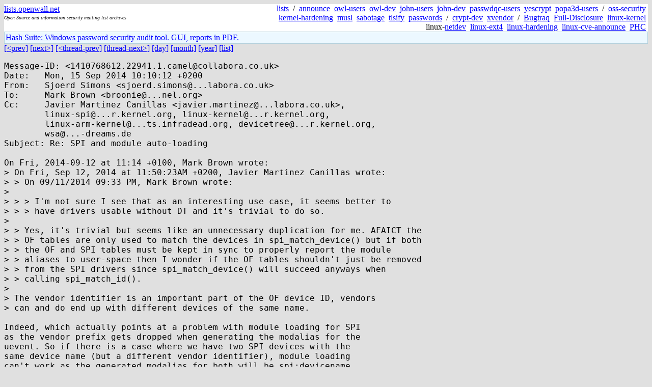

--- FILE ---
content_type: text/html; charset=utf-8
request_url: https://lists.openwall.net/linux-kernel/2014/09/15/112
body_size: 3003
content:
<!DOCTYPE HTML PUBLIC "-//W3C//DTD HTML 4.0 Transitional//EN">
<html>
<head>
<meta name="viewport" content="width=device-width, initial-scale=1">
<style type="text/css">
body { font-size: 16px; }
.cal_brief { text-align: center; }
.cal_brief td:first-child { background: inherit; }
.cal_brief td { background: #ccc; width: 5ex; padding: 2px; }
.cal_big { text-align: center; padding: 0; margin: 0; }
.cal_big td { padding: 0 2px; }
.cal_mon { text-align: center; }
.cal_mon th { font-size: small; padding: 0; margin: 0; }
.cal_mon td { background: #ccc; width: 5ex; height: 1.5em;
	padding: 2px; text-align: right; }
.cal_mon td[colspan] { background: inherit; }
.cal_mon sup { color: #F0F0F0; text-align: left; float: left;
	margin-top: -2pt; font-weight: bold; }
.cal_mon a { text-align: right; margin-left: -4em; float: right; }
</style>

<title>linux-kernel - Re: SPI and module auto-loading</title>


</head>

<BODY bgcolor="#E0E0E0" text="black" link="blue" alink="red" vlink="navy">



<TABLE bgcolor="white" width="100%" border="0" cellspacing="0" cellpadding="0">
<TR>
<TD width="39%">
<A HREF="https://lists.openwall.net">lists.openwall.net</A>
<TD width="1%" rowspan="3">&nbsp;
<TD width="60%" align="right" rowspan="3">
<A HREF="/">lists</A>&nbsp;
/&nbsp;
<A HREF="https://www.openwall.com/lists/announce/">announce</A>&nbsp;
<A HREF="https://www.openwall.com/lists/owl-users/">owl-users</A>&nbsp;
<A HREF="https://www.openwall.com/lists/owl-dev/">owl-dev</A>&nbsp;
<A HREF="https://www.openwall.com/lists/john-users/">john-users</A>&nbsp;
<A HREF="https://www.openwall.com/lists/john-dev/">john-dev</A>&nbsp;
<A HREF="https://www.openwall.com/lists/passwdqc-users/">passwdqc-users</A>&nbsp;
<A HREF="https://www.openwall.com/lists/yescrypt/">yescrypt</A>&nbsp;
<A HREF="https://www.openwall.com/lists/popa3d-users/">popa3d-users</A>&nbsp;
/&nbsp;
<A HREF="https://www.openwall.com/lists/oss-security/">oss-security</A>&nbsp;
<A HREF="https://www.openwall.com/lists/kernel-hardening/">kernel-hardening</A>&nbsp;
<A HREF="https://www.openwall.com/lists/musl/">musl</A>&nbsp;
<A HREF="https://www.openwall.com/lists/sabotage/">sabotage</A>&nbsp;
<A HREF="https://www.openwall.com/lists/tlsify/">tlsify</A>&nbsp;
<A HREF="https://www.openwall.com/lists/passwords/">passwords</A>&nbsp;
/&nbsp;
<A HREF="https://www.openwall.com/lists/crypt-dev/">crypt-dev</A>&nbsp;
<A HREF="https://www.openwall.com/lists/xvendor/">xvendor</A>&nbsp;
/&nbsp;
<A HREF="/bugtraq/">Bugtraq</A>&nbsp;
<A HREF="/full-disclosure/">Full-Disclosure</A>&nbsp;
<A HREF="/linux-kernel/">linux-kernel</A>&nbsp;
linux-<A HREF="/netdev/">netdev</A>&nbsp;
<A HREF="/linux-ext4/">linux-ext4</A>&nbsp;
<a href="/linux-hardening/">linux-hardening</a>&nbsp;
<a href="/linux-cve-announce/">linux-cve-announce</a>&nbsp;
<a href="/phc-discussions/">PHC</a>&nbsp;
<TR><TD>
<DIV><FONT SIZE="-2"><I>Open Source and information security mailing list archives</I></FONT></DIV>
<TR><TD>&nbsp;
</TABLE>

<TABLE bgcolor="#B4D0DC" width="100%" border="0" cellspacing="0" cellpadding="1">
<TR><TD>
<TABLE width="100%" border="0" cellspacing="0" cellpadding="2">
<TR><TD bgcolor="#ECF8FF">

<a href="https://hashsuite.openwall.net">
Hash Suite: Windows password security audit tool. GUI, reports in PDF.</a>


</TABLE>
</TABLE>


<a href="111">[&lt;prev]</a> <a href="113">[next&gt;]</a> <a href="../../../2014/09/13/111">[&lt;thread-prev]</a> <a href="1169">[thread-next&gt;]</a> <a href=".">[day]</a> <a href="..">[month]</a> <a href="../..">[year]</a> <a href="../../..">[list]</a>
<pre style="white-space: pre-wrap">
Message-ID: &lt;1410768612.22941.1.camel&#64;collabora.co.uk&gt;
Date:	Mon, 15 Sep 2014 10:10:12 +0200
From:	Sjoerd Simons &lt;sjoerd.simons&#64;...labora.co.uk&gt;
To:	Mark Brown &lt;broonie&#64;...nel.org&gt;
Cc:	Javier Martinez Canillas &lt;javier.martinez&#64;...labora.co.uk&gt;,
	linux-spi&#64;...r.kernel.org, linux-kernel&#64;...r.kernel.org,
	linux-arm-kernel&#64;...ts.infradead.org, devicetree&#64;...r.kernel.org,
	wsa&#64;...-dreams.de
Subject: Re: SPI and module auto-loading

On Fri, 2014-09-12 at 11:14 +0100, Mark Brown wrote:
&gt; On Fri, Sep 12, 2014 at 11:50:23AM +0200, Javier Martinez Canillas wrote:
&gt; &gt; On 09/11/2014 09:33 PM, Mark Brown wrote:
&gt; 
&gt; &gt; &gt; I'm not sure I see that as an interesting use case, it seems better to
&gt; &gt; &gt; have drivers usable without DT and it's trivial to do so.
&gt; 
&gt; &gt; Yes, it's trivial but seems like an unnecessary duplication for me. AFAICT the
&gt; &gt; OF tables are only used to match the devices in spi_match_device() but if both
&gt; &gt; the OF and SPI tables must be kept in sync to properly report the module
&gt; &gt; aliases to user-space then I wonder if the OF tables shouldn't just be removed
&gt; &gt; from the SPI drivers since spi_match_device() will succeed anyways when
&gt; &gt; calling spi_match_id().
&gt; 
&gt; The vendor identifier is an important part of the OF device ID, vendors
&gt; can and do end up with different devices of the same name.

Indeed, which actually points at a problem with module loading for SPI
as the vendor prefix gets dropped when generating the modalias for the
uevent. So if there is a case where we have two SPI devices with the
same device name (but a different vendor identifier), module loading
can't work as the generated modalias for both will be spi:devicename
even if OF can properly distinguish between both.

The core of the "issue" here really is that the way userspace matches an
SPI device to a kernel module and how the kernel matches an SPI to a
driver don't match up (same issue as there is with I2C). While the
kernel can take advantage of the OF table, userspace needs to resolve
the simpler spi: alias, thus essentially using the SPI table. Where as
for the ACPI case, both userspace and kernel will use the ACPI table.

So for things to be consistent for both cases the options are to either:
a) the generated MODALIAS uevent variable should be an OF based alias
  + Upside is that both kernel and userspace can use the full OF
    information for matching
  + Downside is that that would mean adding OF match tables to all
    drivers that can possible used on a DT based system otherwise module
    auto-loading for those will be broken.

b) Stop using OF style matching and rely solely on the SPI id table
  + Downside here is that the vendor prefix isn't used anymore for
    matching. Otoh that's the current status quo for drivers without an
    OF match table and for how userspace matches modules currently.
  + Upside is that no extra work is required for drivers that currently
    work with DT even if they don't have any direct OF support.



-- 
Sjoerd Simons &lt;sjoerd.simons&#64;...labora.co.uk&gt;
Collabora Ltd.

<span style="font-family: times;"><strong>Download attachment "</strong><a href="112/1" rel="nofollow" download>smime.p7s</a><strong>" of type "</strong>application/x-pkcs7-signature<strong>" (6170 bytes)</strong></span>
</pre>
<p><a href="https://www.openwall.com/blists/">Powered by blists</a> - <a href="https://lists.openwall.net">more mailing lists</a>


<p>

<a href="https://www.openwall.com/Owl/" title="Powered by Openwall GNU/*/Linux - security-enhanced &quot;Linux distribution&quot;"><img src="/images/Owl-80x15-4.png" width="80" height="15" border="0" alt="Powered by Openwall GNU/*/Linux"></a>
<a href="https://openvz.org" title="Powered by OpenVZ - OS virtualization solution for Linux"><img src="/images/OpenVZ-80x15-cd.png" width="80" height="15" border="0" alt="Powered by OpenVZ"></a>




</body>
</html>
